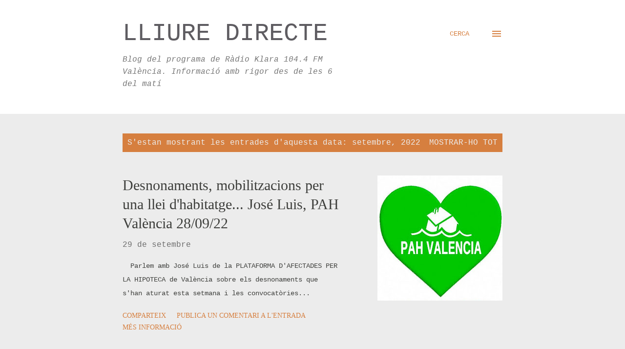

--- FILE ---
content_type: text/javascript; charset=UTF-8
request_url: https://enredant-radioklara.blogspot.com/2022/09/?action=getFeed&widgetId=Feed1&widgetType=Feed&responseType=js&xssi_token=AOuZoY6UHScMMG2hmaXg21H84mstgG-6sQ%3A1768832100742
body_size: 182
content:
try {
_WidgetManager._HandleControllerResult('Feed1', 'getFeed',{'status': 'ok', 'feed': {'entries': [{'title': '100Fuegos Radio. Canciones nuevas y canciones viejas 17/01/26', 'link': 'https://www.radioklara.org/radioklara/?p\x3d11742', 'publishedDate': '2026-01-18T14:59:55.000-08:00', 'author': 'Manolo Totxa'}, {'title': 'Mundofon\xedas. Escenarios de Nueva Orleans, Zanz\xedbar, Alemania, Escocia y \nMadrid 16/01/26', 'link': 'https://www.radioklara.org/radioklara/?p\x3d11740', 'publishedDate': '2026-01-18T14:56:03.000-08:00', 'author': 'Manolo Totxa'}, {'title': 'La luna sale a tiempo 16/01/26', 'link': 'https://www.radioklara.org/radioklara/?p\x3d11739', 'publishedDate': '2026-01-18T14:51:10.000-08:00', 'author': 'Manolo Totxa'}, {'title': 'Lliure directe 16/01/26', 'link': 'https://www.radioklara.org/radioklara/?p\x3d11738', 'publishedDate': '2026-01-18T11:01:13.000-08:00', 'author': 'Manolo Totxa'}, {'title': 'Klartelera 15/01/26', 'link': 'https://www.radioklara.org/radioklara/?p\x3d11736', 'publishedDate': '2026-01-16T01:03:00.000-08:00', 'author': 'Manolo Totxa'}], 'title': 'R\xe0dio Klara 104.4FM Val\xe8ncia'}});
} catch (e) {
  if (typeof log != 'undefined') {
    log('HandleControllerResult failed: ' + e);
  }
}
